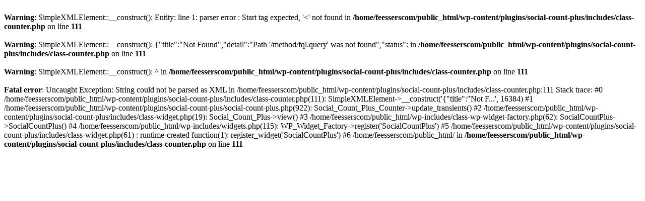

--- FILE ---
content_type: text/html; charset=UTF-8
request_url: http://feessers.org.br/mais-sorteados-recebem-vale-compras-do-socio-premiado/
body_size: 1990
content:
<br />
<b>Warning</b>:  SimpleXMLElement::__construct(): Entity: line 1: parser error : Start tag expected, '&lt;' not found in <b>/home/feesserscom/public_html/wp-content/plugins/social-count-plus/includes/class-counter.php</b> on line <b>111</b><br />
<br />
<b>Warning</b>:  SimpleXMLElement::__construct(): {&quot;title&quot;:&quot;Not Found&quot;,&quot;detail&quot;:&quot;Path '/method/fql.query' was not found&quot;,&quot;status&quot;: in <b>/home/feesserscom/public_html/wp-content/plugins/social-count-plus/includes/class-counter.php</b> on line <b>111</b><br />
<br />
<b>Warning</b>:  SimpleXMLElement::__construct(): ^ in <b>/home/feesserscom/public_html/wp-content/plugins/social-count-plus/includes/class-counter.php</b> on line <b>111</b><br />
<br />
<b>Fatal error</b>:  Uncaught Exception: String could not be parsed as XML in /home/feesserscom/public_html/wp-content/plugins/social-count-plus/includes/class-counter.php:111
Stack trace:
#0 /home/feesserscom/public_html/wp-content/plugins/social-count-plus/includes/class-counter.php(111): SimpleXMLElement-&gt;__construct('{&quot;title&quot;:&quot;Not F...', 16384)
#1 /home/feesserscom/public_html/wp-content/plugins/social-count-plus/social-count-plus.php(922): Social_Count_Plus_Counter-&gt;update_transients()
#2 /home/feesserscom/public_html/wp-content/plugins/social-count-plus/includes/class-widget.php(19): Social_Count_Plus-&gt;view()
#3 /home/feesserscom/public_html/wp-includes/class-wp-widget-factory.php(62): SocialCountPlus-&gt;SocialCountPlus()
#4 /home/feesserscom/public_html/wp-includes/widgets.php(115): WP_Widget_Factory-&gt;register('SocialCountPlus')
#5 /home/feesserscom/public_html/wp-content/plugins/social-count-plus/includes/class-widget.php(61) : runtime-created function(1): register_widget('SocialCountPlus')
#6 /home/feesserscom/public_html/ in <b>/home/feesserscom/public_html/wp-content/plugins/social-count-plus/includes/class-counter.php</b> on line <b>111</b><br />
